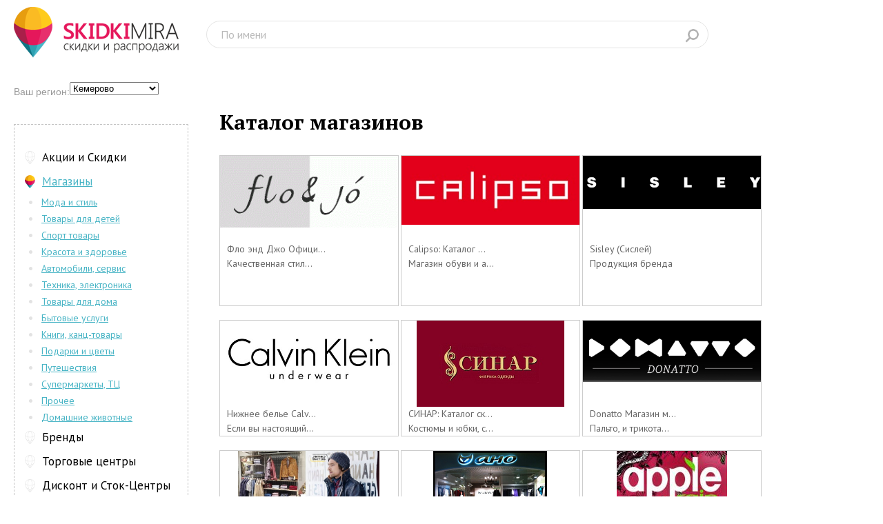

--- FILE ---
content_type: text/html; charset=UTF-8
request_url: https://kemerovo.skidkimira.ru/catalogue/company/city/33/cat/2/p/3
body_size: 27995
content:
<!DOCTYPE html><html lang="ru"><head><meta charset="UTF-8"><meta name="viewport" content="width=device-width, initial-scale=1.0"><title>Магазины, компании и брэнды Кемерова : адреса, магазины, официальный сайт. Скидки и распродажи</title><meta name="description" content="Все новые компании, магазины и брэнды Кемерова, официальный сайт а также актуальные  новости, отзывы и адреса магазинов"/><meta name="keywords" content="распродажа, акции, скидки, дисконт центр, дисконтная карта, отзывы, сток центр, распродажи в Кемерове, скидки в Кемерове, конкурс, рекламные акции, распродажа одежды, сток, дисконт, распродажи в москве, распродажа обуви, промо акции, события, магазин сток, скидки мира, скидкимира, купон, распродажи и скидки, Мода и стиль"/><link rel="canonical" href="https://kemerovo.skidkimira.ru/catalogue/company/cat/2" /><meta charset='utf-8'/><meta name="yandex-verification" content="796aac31decc072f" /><meta name="yandex-verification" content="eee01b84b542c555" /><link rel="stylesheet" href="https://skidkimira.ru/assets/css/reset.css"><link rel="stylesheet" href="https://skidkimira.ru/assets/js/jquery-ui.min.css"><link rel="stylesheet" href="https://skidkimira.ru/assets/css/style.css"><link rel="stylesheet" href="https://skidkimira.ru/assets/css/media.css"><link href='https://fonts.googleapis.com/css?family=PT+Sans:400,700,400italic&subset=latin,cyrillic' rel='stylesheet' type='text/css'><link href='https://fonts.googleapis.com/css?family=PT+Serif:400,700&subset=latin,cyrillic' rel='stylesheet' type='text/css'><link rel="stylesheet" href="https://skidkimira.ru/assets/css/font-awesome.min.css"><!-- Yandex.RTB --><script>window.yaContextCb=window.yaContextCb||[]</script><script src="https://yandex.ru/ads/system/context.js" async></script><!-- Google tag (gtag.js) --><script async src="https://www.googletagmanager.com/gtag/js?id=G-YT4YCBPYZ7"></script><script>
  window.dataLayer = window.dataLayer || [];
  function gtag(){dataLayer.push(arguments);}
  gtag('js', new Date());

  gtag('config', 'G-YT4YCBPYZ7');
</script></head><body><noindex></noindex><header class="clearfix"><a  href="/"><img src="https://skidkimira.ru/assets/img/logo.png" alt=""></a><form action="/search"><input type="hidden" name="searchtype" value="company"/><input type="text" name="search" placeholder="По имени" required><input type="submit"></form></header><div class="menu-mobile"><ul class="cd-accordion-menu"><li class="has-children"><input type="checkbox" name ="group-1" id="group-1" ><label for="group-1">Меню</label><ul><li class="has-children level2"><input type="checkbox" name ="sub-group-1" id="sub-group-1"><label for="sub-group-1">Акции и Скидки</label><ul><li><a href="/catalogue/discount/cat/2">Мода и стиль</a></li><li><a href="/catalogue/discount/cat/3">Товары для детей</a></li><li><a href="/catalogue/discount/cat/4">Спорт товары</a></li><li><a href="/catalogue/discount/cat/5">Красота и здоровье</a></li><li><a href="/catalogue/discount/cat/6">Автомобили, сервис</a></li><li><a href="/catalogue/discount/cat/7">Техника, электроника</a></li><li><a href="/catalogue/discount/cat/8">Товары для дома</a></li><li><a href="/catalogue/discount/cat/9">Бытовые услуги</a></li><li><a href="/catalogue/discount/cat/10">Книги, канц-товары</a></li><li><a href="/catalogue/discount/cat/11">Подарки и цветы</a></li><li><a href="/catalogue/discount/cat/12">Путешествия</a></li><li><a href="/catalogue/discount/cat/14">Супермаркеты, ТЦ</a></li><li><a href="/catalogue/discount/cat/15">Прочее</a></li><li><a href="/catalogue/discount/cat/16">Домашние животные</a></li></ul></li><li class="has-children level2"><input type="checkbox" name ="sub-group-2" id="sub-group-2"><label for="sub-group-2">Магазины</label><ul><li class="active" ><a href="/catalogue/company/cat/2">Мода и стиль</a></li><li  ><a href="/catalogue/company/cat/3">Товары для детей</a></li><li  ><a href="/catalogue/company/cat/4">Спорт товары</a></li><li  ><a href="/catalogue/company/cat/5">Красота и здоровье</a></li><li  ><a href="/catalogue/company/cat/6">Автомобили, сервис</a></li><li  ><a href="/catalogue/company/cat/7">Техника, электроника</a></li><li  ><a href="/catalogue/company/cat/8">Товары для дома</a></li><li  ><a href="/catalogue/company/cat/9">Бытовые услуги</a></li><li  ><a href="/catalogue/company/cat/10">Книги, канц-товары</a></li><li  ><a href="/catalogue/company/cat/11">Подарки и цветы</a></li><li  ><a href="/catalogue/company/cat/12">Путешествия</a></li><li  ><a href="/catalogue/company/cat/14">Супермаркеты, ТЦ</a></li><li  ><a href="/catalogue/company/cat/15">Прочее</a></li><li  ><a href="/catalogue/company/cat/16">Домашние животные</a></li></ul></li><li class="has-children level2"><input type="checkbox" name ="sub-group-3" id="sub-group-3"><label for="sub-group-3">Бренды</label><ul><li  ><a href="/catalogue/brands/cat/clothes">Одежда</a></li><li  ><a href="/catalogue/brands/cat/shoes">Обувь</a></li><li  ><a href="/catalogue/brands/cat/accessories">Аксессуары</a></li><li  ><a href="/catalogue/brands/cat/sport">Спортинвентарь</a></li><li  ><a href="/catalogue/brands/cat/toiletry">Косметика, парфюмерия</a></li><li  ><a href="/catalogue/brands/cat/furniture">Мебель, интерьер</a></li><li  ><a href="/catalogue/brands/cat/children">Для детей</a></li><li  ><a href="/catalogue/brands/cat/electro">Электроника</a></li><li  ><a href="/catalogue/brands/cat/auto">Авто</a></li><li  ><a href="/catalogue/brands/cat/jewelry">Ювелирные изделия</a></li><li  ><a href="/catalogue/brands/cat/other">Прочее</a></li></ul></li><li class="level1"><a href="/catalogue/tradecenters">Торговые центры</a></li><li class="level1"><a href="/catalogue/tradecenters">Дисконт и Сток-Центры</a></li><li class="has-children level2"><input type="checkbox" name ="sub-group-4" id="sub-group-4"><label for="sub-group-4">Интернет-магазины</label><ul><li><a href="/catalogue/webshops/cat/2">Мода и стиль</a></li><li><a href="/catalogue/webshops/cat/3">Товары для детей</a></li><li><a href="/catalogue/webshops/cat/4">Спорт товары</a></li><li><a href="/catalogue/webshops/cat/5">Красота и здоровье</a></li><li><a href="/catalogue/webshops/cat/6">Автомобили, сервис</a></li><li><a href="/catalogue/webshops/cat/7">Техника, электроника</a></li><li><a href="/catalogue/webshops/cat/8">Товары для дома</a></li><li><a href="/catalogue/webshops/cat/9">Бытовые услуги</a></li><li><a href="/catalogue/webshops/cat/10">Книги, канц-товары</a></li><li><a href="/catalogue/webshops/cat/11">Подарки и цветы</a></li><li><a href="/catalogue/webshops/cat/12">Путешествия</a></li><li><a href="/catalogue/webshops/cat/14">Супермаркеты, ТЦ</a></li><li><a href="/catalogue/webshops/cat/15">Прочее</a></li><li><a href="/catalogue/webshops/cat/16">Домашние животные</a></li></ul></li></ul></li></ul><!-- cd-accordion-menu --><br/><div class="city"><span class="reg">Ваш регион:</span><select name="" class="cityselector" onchange="changeCity(this);"><option disabled=disabled >Россия</option><option value="57" >Астрахань</option><option value="34" >Барнаул</option><option value="16" >Владивосток</option><option value="25" >Владимир</option><option value="22" >Волгоград</option><option value="28" >Воронеж</option><option value="3" >Екатеринбург</option><option value="43" >Ижевск</option><option value="32" >Иркутск</option><option value="8" >Казань</option><option value="9" >Калининград</option><option value="33" selected="selected">Кемерово</option><option value="23" >Киров</option><option value="18" >Краснодар</option><option value="14" >Красноярск</option><option value="52" >Липецк</option><option value="1" >Москва</option><option value="4" >Нижний Новгород</option><option value="5" >Новосибирск</option><option value="26" >Омск</option><option value="11" >Оренбург</option><option value="37" >Пенза</option><option value="10" >Пермь</option><option value="20" >Ростов-на-Дону</option><option value="53" >Рязань</option><option value="7" >Самара</option><option value="2" >Санкт-Петербург</option><option value="24" >Саратов</option><option value="58" >Смоленск</option><option value="15" >Ставрополь</option><option value="44" >Сыктывкар</option><option value="17" >Тверь</option><option value="21" >Тольятти</option><option value="36" >Томск</option><option value="13" >Тула</option><option value="38" >Тюмень</option><option value="51" >Ульяновск</option><option value="12" >Уфа</option><option value="30" >Хабаровск</option><option value="19" >Чебоксары</option><option value="6" >Челябинск</option><option value="35" >Ярославль</option><option disabled=disabled >Украина</option><option value="27" >Киев</option><option value="39" >Одесса</option><option value="31" >Харьков</option><option disabled=disabled >Беларусь</option><option value="29" >Минск</option><option value="55" >Могилев</option></select></div></div><style type="text/css">
.center .banner-width {
    position: relative;
    margin-bottom: 20px;
    margin-top: 20px;
    vertical-align: top;
    margin-right: 3px;    
}
@media screen and (max-width: 566px){
.nomobile{display:none !important;}
.onlymobile{
    display:inherit !important;
    position: relative;
    width: 100%;
    margin: 0 0 25px;
}
.center .banner-width {
    width: 100%;
    margin: 0;
}
.skidki-iz-kataloga{
    margin: 0;
}
.skidki-iz-kataloga .skidka {
    width: 100%!important;
}
.center h2:not(:first-child) {
    margin-left: 14%;
}}

@media screen and (min-width: 567px) and (max-width: 701px) {.center .banner-width {width: 528px;} .nomobile{display:none !important;}}
@media screen and (min-width: 701px) and (max-width: 742px) {.center .banner-width {width: 260px;} .nomobile{display:none !important;}}
@media screen and (min-width: 742px) and (max-width: 801px) {.center .banner-width {width: 528px;}}
@media screen and (min-width: 801px) and (max-width: 1091px){.center .banner-width {width: 260px;}}
@media screen and (min-width: 1092px) {.center .banner-width {width: 100%;}}
</style><div class="content clearfix"><div class="center kat"><div class="banner-width nomobile"><noindex><!-- Yandex.RTB R-A-141647-12 --><div id="yandex_rtb_R-A-141647-12"></div><script>window.yaContextCb.push(()=>{
  Ya.Context.AdvManager.render({
    renderTo: 'yandex_rtb_R-A-141647-12',
    blockId: 'R-A-141647-12'
  })
})</script></noindex></div><div class="banner-width onlymobile"><noindex><!-- Yandex.RTB R-A-141647-19 --><div id="yandex_rtb_R-A-141647-19"></div><script>window.yaContextCb.push(()=>{
  Ya.Context.AdvManager.render({
    renderTo: 'yandex_rtb_R-A-141647-19',
    blockId: 'R-A-141647-19'
  })
})</script></noindex></div><h1 style="float:left;">Каталог магазинов
            </h1><div class="rblock"><noindex></noindex></div><br style="clear:both;"/><div class="skidki-iz-kataloga"><div class="skidka"><a title="Фло энд Джо Официальный сайт, Каталог одежды. Flo&amp;Jo Интернет-магазин." href="/company/51581"><div><img src="https://skidkimira.ru/images/company/dc0bc8e9-57c8-44aa-8c77-f06d474a4a1d.gif" alt="Фло энд Джо Официальный сайт, Каталог одежды. Flo&amp;Jo Интернет-магазин."/></div><p><span>Фло энд Джо Офици...</span><br><span title="Качественная стильная одежда по приемлемым ценам в магазинах Flo&amp;Jo!">Качественная стил...</span></p></a><div class="r-google"><noindex></noindex></div></div><div class="skidka"><a title="Calipso: Каталог скидок и распродаж 2018/2019 интернет-магазина" href="/company/54603"><div><img src="https://skidkimira.ru/images/company/88237fdb-c90c-4569-8a72-998206f12852.jpg" alt="Calipso: Каталог скидок и распродаж 2018/2019 интернет-магазина"/></div><p><span>Calipso: Каталог ...</span><br><span title="Магазин обуви и аксессуаров ">Магазин обуви и а...</span></p></a><div class="r-google"><noindex></noindex></div></div><div class="skidka"><a title="Sisley (Сислей)" href="/company/52483"><div><img src="https://skidkimira.ru/images/company/2c4dfd4b-5d0b-4632-8da1-009ddbf3e14f.PNG" alt="Sisley (Сислей)"/></div><p><span>Sisley (Сислей)</span><br><span title="Продукция бренда Sisley – это идеальные платья, комфортные джинсы и брюки, интересные джемперы, забавные футболки, стильные сумки, элегантные перчатки, деловые костюмы, ремни и прочие актуальные наряды, а также аксессуары">Продукция бренда </span></p></a></div><div class="skidka"><a title="Нижнее белье Calvin Klein. Интернет-магазин, где купить Кельвин Кляйн белье" href="/company/52197"><div><img src="https://skidkimira.ru/images/company/1cfdfefc-8e3c-4836-883f-06b9cb8acf9f.jpg" alt="Нижнее белье Calvin Klein. Интернет-магазин, где купить Кельвин Кляйн белье"/></div><p><span>Нижнее белье Calv...</span><br><span title="Если вы настоящий ценитель моды и качественного белья, то вы ни за что не пройдёте мимо «Calvin Klein Underwear».">Если вы настоящий...</span></p></a></div><div class="skidka"><a title="СИНАР: Каталог скидок и распродаж интернет-магазина" href="/company/55655"><div><img src="https://skidkimira.ru/images/company/f4a215ee-3696-437d-a05f-5efcab162832.jpg" alt="СИНАР: Каталог скидок и распродаж интернет-магазина"/></div><p><span>СИНАР: Каталог ск...</span><br><span title="Костюмы и юбки, сорочки и блузки, пальто и плащи, куртки и многое другое">Костюмы и юбки, с...</span></p></a></div><div class="skidka"><a title="Donatto Магазин мужской одежды, Официальный сайт. Донатто." href="/company/55312"><div><img src="https://skidkimira.ru/images/company/a843dd36-2eba-4fb0-901c-93b8b27e31a7.PNG" alt="Donatto Магазин мужской одежды, Официальный сайт. Донатто."/></div><p><span>Donatto Магазин м...</span><br><span title="Пальто, и трикотажные изделия, куртки, плащи, деловые костюмы, сорочки, брюки, и великое множество всевозможных аксессуаров.">Пальто, и трикота...</span></p></a></div><div class="skidka"><a title="Camel Active: Каталог распродаж официального интернет-магазина Россия" href="/company/55140"><div><img src="https://skidkimira.ru/images/company/87975d7c0b8d1ed44a0fc2bc772e1f6a.JPG" alt="Camel Active: Каталог распродаж официального интернет-магазина Россия"/></div><p><span>Camel Active: Кат...</span><br><span title="Одежда, обувь и аксессуары Camel Active.">Одежда, обувь и а...</span></p></a></div><div class="skidka"><a title="АНО Одежда, Официальный сайт, Интернет-магазин." href="/company/55114"><div><img src="https://skidkimira.ru/images/company/9c23bd78-6fda-4673-91c1-a13cc8f20663.jpg" alt="АНО Одежда, Официальный сайт, Интернет-магазин."/></div><p><span>АНО Одежда, Офици...</span><br><span title="Главной особенностью дизайна одежды от АНО является изящность и практичность.">Главной особеннос...</span></p></a></div><div class="onlymobile"><noindex></noindex></div><div class="skidka"><a title="Компания APPLE RAIN (ЭППЛ РЭЙН)" href="/company/49207"><div><img src="https://skidkimira.ru/images/company/86f36e77-74e5-4c66-955f-961e668f9e47.jpg" alt="Компания APPLE RAIN (ЭППЛ РЭЙН)"/></div><p><span>Компания APPLE RA...</span><br><span title="Бижутерия и аксессуары по привлекательным ценам! Спешите-действуют акции в магазинах APPLE RAIN!">Бижутерия и аксес...</span></p></a></div><div class="skidka"><a title="АИСТ" href="/company/2784"><div><img src="https://skidkimira.ru/images/company/862accfc-b688-4dc4-a412-a87a887e015c.jpg" alt="АИСТ"/></div><p><span>АИСТ</span><br><span title=""></span></p></a></div><div class="skidka"><a title="Золотой Берег" href="/company/2419"><div><img src="https://skidkimira.ru/images/company/" alt="Золотой Берег"/></div><p><span>Золотой Берег</span><br><span title=""></span></p></a></div><div class="onlymobile"><noindex><!-- Yandex.RTB R-A-141647-14 --><div id="yandex_rtb_R-A-141647-14"></div><script>window.yaContextCb.push(()=>{
  Ya.Context.AdvManager.render({
    renderTo: 'yandex_rtb_R-A-141647-14',
    blockId: 'R-A-141647-14'
  })
})</script></noindex></div><div class="pagination"><ul class="clearfix"><li><a href="/catalogue/company/city/33/cat/2/p/2" data-ci-pagination-page="2">предыдущая</a></li><li><a href="/catalogue/company/cat/2" data-ci-pagination-page="1">1</a></li><li><a href="/catalogue/company/city/33/cat/2/p/2" data-ci-pagination-page="2">2</a></li><li class="active"><a href="#">3</a></li></ul></div></div><div class="kakoito-text"><!--    <h3>Мода и стиль скидка 1 вывод текста для подкатегории Магазинов--></div></div><aside class="side-left"><div class="city"><span class="reg">Ваш регион:</span><select name="" class="cityselector" onchange="changeCity(this);"><option disabled=disabled >Россия</option><option value="57" >Астрахань</option><option value="34" >Барнаул</option><option value="16" >Владивосток</option><option value="25" >Владимир</option><option value="22" >Волгоград</option><option value="28" >Воронеж</option><option value="3" >Екатеринбург</option><option value="43" >Ижевск</option><option value="32" >Иркутск</option><option value="8" >Казань</option><option value="9" >Калининград</option><option value="33" selected="selected">Кемерово</option><option value="23" >Киров</option><option value="18" >Краснодар</option><option value="14" >Красноярск</option><option value="52" >Липецк</option><option value="1" >Москва</option><option value="4" >Нижний Новгород</option><option value="5" >Новосибирск</option><option value="26" >Омск</option><option value="11" >Оренбург</option><option value="37" >Пенза</option><option value="10" >Пермь</option><option value="20" >Ростов-на-Дону</option><option value="53" >Рязань</option><option value="7" >Самара</option><option value="2" >Санкт-Петербург</option><option value="24" >Саратов</option><option value="58" >Смоленск</option><option value="15" >Ставрополь</option><option value="44" >Сыктывкар</option><option value="17" >Тверь</option><option value="21" >Тольятти</option><option value="36" >Томск</option><option value="13" >Тула</option><option value="38" >Тюмень</option><option value="51" >Ульяновск</option><option value="12" >Уфа</option><option value="30" >Хабаровск</option><option value="19" >Чебоксары</option><option value="6" >Челябинск</option><option value="35" >Ярославль</option><option disabled=disabled >Украина</option><option value="27" >Киев</option><option value="39" >Одесса</option><option value="31" >Харьков</option><option disabled=disabled >Беларусь</option><option value="29" >Минск</option><option value="55" >Могилев</option></select></div><div class="menu"><ul><li><a href="/catalogue/discount" >Акции и Скидки</a></li><li><a href="/catalogue/company" class="active">Магазины</a><ul><li class="active" ><a href="/catalogue/company/cat/2">Мода и стиль</a></li><li  ><a href="/catalogue/company/cat/3">Товары для детей</a></li><li  ><a href="/catalogue/company/cat/4">Спорт товары</a></li><li  ><a href="/catalogue/company/cat/5">Красота и здоровье</a></li><li  ><a href="/catalogue/company/cat/6">Автомобили, сервис</a></li><li  ><a href="/catalogue/company/cat/7">Техника, электроника</a></li><li  ><a href="/catalogue/company/cat/8">Товары для дома</a></li><li  ><a href="/catalogue/company/cat/9">Бытовые услуги</a></li><li  ><a href="/catalogue/company/cat/10">Книги, канц-товары</a></li><li  ><a href="/catalogue/company/cat/11">Подарки и цветы</a></li><li  ><a href="/catalogue/company/cat/12">Путешествия</a></li><li  ><a href="/catalogue/company/cat/14">Супермаркеты, ТЦ</a></li><li  ><a href="/catalogue/company/cat/15">Прочее</a></li><li  ><a href="/catalogue/company/cat/16">Домашние животные</a></li></ul></li><li><a href="/catalogue/brands" >Бренды</a></li><li><a href="/catalogue/tradecenters" >Торговые центры</a></li><li><a href="/catalogue/stockcenters" >Дисконт и Сток-Центры </a></li><li><a href="/catalogue/webshops" >Интернет-магазины</a></li></ul><noindex></noindex></div><div class="reclama-side-left"><noindex></noindex></div><div class="last-action"><h3>Последние акции</h3><div class="action"><a href="/discount/1084618"><img src="https://skidkimira.ru/images/discount/2d48a4d333f2ca831008889cfe3c2f58.JPG" alt="Акции Детский Мир сегодня. Скидки до 70% на зимней распродаже"/></a><br/><span>1 января - 31 марта </span><p><a href="/discount/1084618">Акции Детский Мир сегодня. Скидки до 70% на зимней распродаже</a></p></div><div class="action"><a href="/discount/1084543"><img src="https://skidkimira.ru/images/discount/4fd97f1932357c0941a46e376793d11c.JPG" alt="Акции  Спортмастер декабрь 2025 январь 2026. Цены пополам"/></a><br/><span>26 декабря - 1 февраля </span><p><a href="/discount/1084543">Акции  Спортмастер декабрь 2025 январь 2026. Цены пополам</a></p></div><div class="action"><a href="/discount/1084493"><img src="https://skidkimira.ru/images/discount/c43ba6418d41fecd057c9bca37839a53.JPG" alt="Акции Love Republic. Зимняя распродажа коллекций 2025/2026"/></a><br/><span>15 декабря - 31 марта </span><p><a href="/discount/1084493">Акции Love Republic. Зимняя распродажа коллекций 2025/2026</a></p></div></div></aside></div><div class="fwrap"><footer><span>2022 © Скидкимира.ру</span><a href="mailto:saleskidkimira@yandex.ru">saleskidkimira@yandex.ru</a><!-- Google tag (gtag.js) --><script async src="https://www.googletagmanager.com/gtag/js?id=UA-51972527-1"></script><script>
        window.dataLayer = window.dataLayer || [];
        function gtag(){dataLayer.push(arguments);}
        gtag('js', new Date());

        gtag('config', 'UA-51972527-1');
     </script></footer></div><script src="https://skidkimira.ru/assets/js/jquery-1.12.2.min.js"></script><script src="https://skidkimira.ru/assets/js/jquery-ui.min.js"></script><script src="https://skidkimira.ru/assets/js/jquery.modal.js"></script><script src="https://skidkimira.ru/assets/js/jquery-matchHeight.js"></script><script src="https://skidkimira.ru/assets/js/common.js"></script><!-- Yandex.Metrika counter --><script type="text/javascript">
    (function (d, w, c) {
        (w[c] = w[c] || []).push(function() {
            try {
                w.yaCounter41560414 = new Ya.Metrika({
                    id:41560414,
                    clickmap:true,
                    trackLinks:true,
                    accurateTrackBounce:true,
                    webvisor:true
                });
            } catch(e) { }
        });

        var n = d.getElementsByTagName("script")[0],
            s = d.createElement("script"),
            f = function () { n.parentNode.insertBefore(s, n); };
        s.type = "text/javascript";
        s.async = true;
        s.src = "https://mc.yandex.ru/metrika/watch.js";

        if (w.opera == "[object Opera]") {
            d.addEventListener("DOMContentLoaded", f, false);
        } else { f(); }
    })(document, window, "yandex_metrika_callbacks");
</script><noscript><div><img src="https://mc.yandex.ru/watch/41560414" style="position:absolute; left:-9999px;" alt="" /></div></noscript><!-- /Yandex.Metrika counter --></body><!-- Yandex.Metrika counter --><script type="text/javascript">
    (function (d, w, c) {
        (w[c] = w[c] || []).push(function() {
            try {
                w.yaCounter46600359 = new Ya.Metrika({
                    id:46600359,
                    clickmap:true,
                    trackLinks:true,
                    accurateTrackBounce:true,
                    webvisor:true
                });
            } catch(e) { }
        });

        var n = d.getElementsByTagName("script")[0],
            s = d.createElement("script"),
            f = function () { n.parentNode.insertBefore(s, n); };
        s.type = "text/javascript";
        s.async = true;
        s.src = "https://mc.yandex.ru/metrika/watch.js";

        if (w.opera == "[object Opera]") {
            d.addEventListener("DOMContentLoaded", f, false);
        } else { f(); }
    })(document, window, "yandex_metrika_callbacks");
</script><noscript><div><img src="https://mc.yandex.ru/watch/46600359" style="position:absolute; left:-9999px;" alt="" /></div></noscript><!-- /Yandex.Metrika counter --></html>

--- FILE ---
content_type: application/javascript
request_url: https://skidkimira.ru/assets/js/jquery.modal.js
body_size: 7853
content:
/*
    A simple jQuery modal (http://github.com/kylefox/jquery-modal)
    Version 0.8.0
*/

(function (factory) {
  // Making your jQuery plugin work better with npm tools
  // http://blog.npmjs.org/post/112712169830/making-your-jquery-plugin-work-better-with-npm
  if(typeof module === "object" && typeof module.exports === "object") {
    factory(require("jquery"), window, document);
  }
  else {
    factory(jQuery, window, document);
  }
}(function($, window, document, undefined) {

  var modals = [],
      getCurrent = function() {
        return modals.length ? modals[modals.length - 1] : null;
      },
      selectCurrent = function() {
        var i,
            selected = false;
        for (i=modals.length-1; i>=0; i--) {
          if (modals[i].$blocker) {
            modals[i].$blocker.toggleClass('current',!selected).toggleClass('behind',selected);
            selected = true;
          }
        }
      };

  $.modal = function(el, options) {
    var remove, target;
    this.$body = $('body');
    this.options = $.extend({}, $.modal.defaults, options);
    this.options.doFade = !isNaN(parseInt(this.options.fadeDuration, 10));
    this.$blocker = null;
    if (this.options.closeExisting)
      while ($.modal.isActive())
        $.modal.close(); // Close any open modals.
    modals.push(this);
    if (el.is('a')) {
      target = el.attr('href');
      //Select element by id from href
      if (/^#/.test(target)) {
        this.$elm = $(target);
        if (this.$elm.length !== 1) return null;
        this.$body.append(this.$elm);
        this.open();
      //AJAX
      } else {
        this.$elm = $('<div>');
        this.$body.append(this.$elm);
        remove = function(event, modal) { modal.elm.remove(); };
        this.showSpinner();
        el.trigger($.modal.AJAX_SEND);
        $.get(target).done(function(html) {
          if (!$.modal.isActive()) return;
          el.trigger($.modal.AJAX_SUCCESS);
          var current = getCurrent();
          current.$elm.empty().append(html).on($.modal.CLOSE, remove);
          current.hideSpinner();
          current.open();
          el.trigger($.modal.AJAX_COMPLETE);
        }).fail(function() {
          el.trigger($.modal.AJAX_FAIL);
          var current = getCurrent();
          current.hideSpinner();
          modals.pop(); // remove expected modal from the list
          el.trigger($.modal.AJAX_COMPLETE);
        });
      }
    } else {
      this.$elm = el;
      this.$body.append(this.$elm);
      this.open();
    }
  };

  $.modal.prototype = {
    constructor: $.modal,

    open: function() {
      var m = this;
      this.block();
      if(this.options.doFade) {
        setTimeout(function() {
          m.show();
        }, this.options.fadeDuration * this.options.fadeDelay);
      } else {
        this.show();
      }
      $(document).off('keydown.modal').on('keydown.modal', function(event) {
        var current = getCurrent();
        if (event.which == 27 && current.options.escapeClose) current.close();
      });
      if (this.options.clickClose)
        this.$blocker.click(function(e) {
          if (e.target==this)
            $.modal.close();
        });
    },

    close: function() {
      modals.pop();
      this.unblock();
      this.hide();
      if (!$.modal.isActive())
        $(document).off('keydown.modal');
    },

    block: function() {
      this.$elm.trigger($.modal.BEFORE_BLOCK, [this._ctx()]);
      this.$body.css('overflow','hidden');
      this.$blocker = $('<div class="jquery-modal blocker current"></div>').appendTo(this.$body);
      selectCurrent();
      if(this.options.doFade) {
        this.$blocker.css('opacity',0).animate({opacity: 1}, this.options.fadeDuration);
      }
      this.$elm.trigger($.modal.BLOCK, [this._ctx()]);
    },

    unblock: function(now) {
      if (!now && this.options.doFade)
        this.$blocker.fadeOut(this.options.fadeDuration, this.unblock.bind(this,true));
      else {
        this.$blocker.children().appendTo(this.$body);
        this.$blocker.remove();
        this.$blocker = null;
        selectCurrent();
        if (!$.modal.isActive())
          this.$body.css('overflow','');
      }
    },

    show: function() {
      this.$elm.trigger($.modal.BEFORE_OPEN, [this._ctx()]);
      if (this.options.showClose) {
        this.closeButton = $('<a href="#close-modal" rel="modal:close" class="close-modal ' + this.options.closeClass + '">' + this.options.closeText + '</a>');
        this.$elm.append(this.closeButton);
      }
      this.$elm.addClass(this.options.modalClass).appendTo(this.$blocker);
      if(this.options.doFade) {
        this.$elm.css('opacity',0).show().animate({opacity: 1}, this.options.fadeDuration);
      } else {
        this.$elm.show();
      }
      this.$elm.trigger($.modal.OPEN, [this._ctx()]);
    },

    hide: function() {
      this.$elm.trigger($.modal.BEFORE_CLOSE, [this._ctx()]);
      if (this.closeButton) this.closeButton.remove();
      var _this = this;
      if(this.options.doFade) {
        this.$elm.fadeOut(this.options.fadeDuration, function () {
          _this.$elm.trigger($.modal.AFTER_CLOSE, [_this._ctx()]);
        });
      } else {
        this.$elm.hide(0, function () {
          _this.$elm.trigger($.modal.AFTER_CLOSE, [_this._ctx()]);
        });
      }
      this.$elm.trigger($.modal.CLOSE, [this._ctx()]);
    },

    showSpinner: function() {
      if (!this.options.showSpinner) return;
      this.spinner = this.spinner || $('<div class="' + this.options.modalClass + '-spinner"></div>')
        .append(this.options.spinnerHtml);
      this.$body.append(this.spinner);
      this.spinner.show();
    },

    hideSpinner: function() {
      if (this.spinner) this.spinner.remove();
    },

    //Return context for custom events
    _ctx: function() {
      return { elm: this.$elm, $blocker: this.$blocker, options: this.options };
    }
  };

  $.modal.close = function(event) {
    if (!$.modal.isActive()) return;
    if (event) event.preventDefault();
    var current = getCurrent();
    current.close();
    return current.$elm;
  };

  // Returns if there currently is an active modal
  $.modal.isActive = function () {
    return modals.length > 0;
  }

  $.modal.getCurrent = getCurrent;

  $.modal.defaults = {
    closeExisting: true,
    escapeClose: true,
    clickClose: true,
    closeText: 'Close',
    closeClass: '',
    modalClass: "modal",
    spinnerHtml: null,
    showSpinner: true,
    showClose: true,
    fadeDuration: null,   // Number of milliseconds the fade animation takes.
    fadeDelay: 1.0        // Point during the overlay's fade-in that the modal begins to fade in (.5 = 50%, 1.5 = 150%, etc.)
  };

  // Event constants
  $.modal.BEFORE_BLOCK = 'modal:before-block';
  $.modal.BLOCK = 'modal:block';
  $.modal.BEFORE_OPEN = 'modal:before-open';
  $.modal.OPEN = 'modal:open';
  $.modal.BEFORE_CLOSE = 'modal:before-close';
  $.modal.CLOSE = 'modal:close';
  $.modal.AFTER_CLOSE = 'modal:after-close';
  $.modal.AJAX_SEND = 'modal:ajax:send';
  $.modal.AJAX_SUCCESS = 'modal:ajax:success';
  $.modal.AJAX_FAIL = 'modal:ajax:fail';
  $.modal.AJAX_COMPLETE = 'modal:ajax:complete';

  $.fn.modal = function(options){
    if (this.length === 1) {
      new $.modal(this, options);
    }
    return this;
  };

  // Automatically bind links with rel="modal:close" to, well, close the modal.
  $(document).on('click.modal', 'a[rel~="modal:close"]', $.modal.close);
  $(document).on('click.modal', 'a[rel~="modal:open"]', function(event) {
    event.preventDefault();
    $(this).modal();
  });
}));